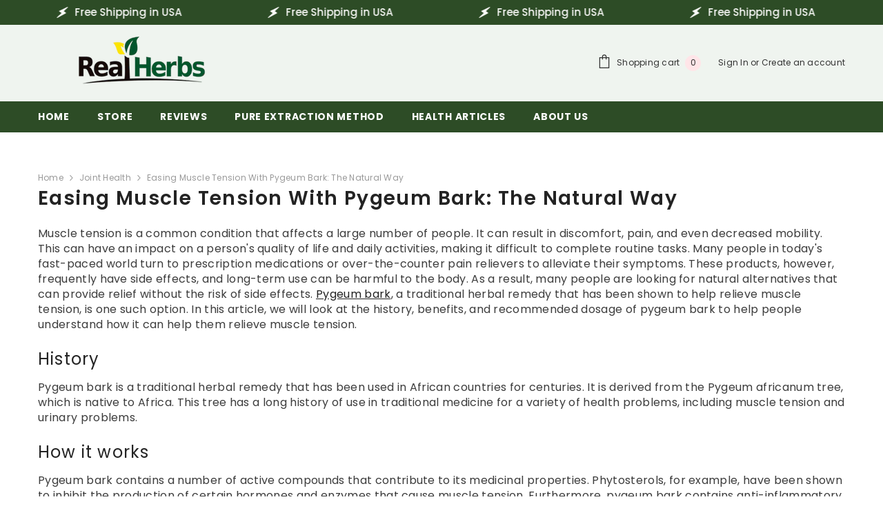

--- FILE ---
content_type: text/css
request_url: https://www.realherbs.com/cdn/shop/t/12/assets/component-featured-product.css?v=144893892918045144421749143019
body_size: 835
content:
.featured-product .productView-soldProduct.soldout{display:inline-block!important}.featured-product .productView-title{font-weight:var(--font-weight-medium);line-height:1.2}.featured-product .price.price--on-sale .price-item--regular .money{font-size:calc(var(--fontsize-text) - 6px)}.featured-product .price dd{margin:0 16px 0 0}.featured-product .product__text strong{text-decoration:underline;text-underline-offset:.3em;font-weight:500}.featured-product .form__label,.featured-product .product-form__input--dropdown .form__label,.featured-product .productView-options .product-form__input .form__label [data-header-option]{color:var(--color-label)}.featured-product .productView-quantity .quantity__label{color:var(--color-qty-label);margin:0 0 10px}.featured-product:has(.productView-nav.productView-horizontal-tabs) .productView-quantity .quantity__label{margin:0 0 14px}.featured-product .productView-quantity .quantity__input{color:var(--color-qty-input);background-color:var(--color-bg-qty-input)}.featured-product .productView-subtotal .text{color:var(--color-subtotal)}.featured-product .productView-groupBottom{margin:23px 0 0}.featured-product .quantity__container{width:196px}.featured-product:has(.productView-nav.productView-horizontal-tabs) .quantity__container{width:160px}.featured-product .productView-quantity{margin-top:4px}.featured-product .productView-quantity .quantity__input{min-height:55px}.featured-product .productView-quantity .btn-quantity{height:55px}.featured-product .btn-quantity{width:40px}.featured-product .productView-quantity .btn-quantity.minus:before,.featured-product .productView-quantity .btn-quantity.plus:before,.featured-product .productView-quantity .btn-quantity.plus:after{top:26px}.featured-product .btn-quantity.plus:before,.featured-product .btn-quantity.plus:after{width:18px;left:0}.featured-product .btn-quantity.minus:before{width:18px;left:22px}.featured-product .productView .productView-thumbnail-wrapper{top:0!important}.featured-product .productView-groupItem+.productView-groupItem{margin-top:29px}.featured-product .productView-action .button,.featured-product .productView-payment .shopify-payment-button .shopify-payment-button__button:hover{background-origin:border-box}.featured-product:has(.productView-nav.productView-horizontal-tabs) .productView-action .button{padding-top:var(--btn-1-padding-top);padding-bottom:var(--btn-1-padding-bottom)}.featured-product .productView-share.style-2 .share-button__button{padding:18px 8px 17px!important}.featured-product .productView-thumbnail.slick-current .productView-thumbnail-link img{opacity:1}.featured-product .productView-wishlist a{width:55px;height:55px;line-height:1;background:var(--color-bg-wishlist);border-color:var(--color-border-wishlist)}.featured-product .productView-wishlist a .icon{fill:var(--color-wishlist)}.featured-product .productView-wishlist a.wishlist-added,.featured-product .productView-wishlist a:hover{background:var(--color-bg-wishlist-hover);border-color:var(--color-border-wishlist-hover)}.featured-product .productView-wishlist a.wishlist-added .icon,.featured-product .productView-wishlist a:hover .icon{fill:var(--color-wishlist-hover)}.featured-product .productView-checkbox input[type=checkbox]~button,.featured-product .productView-checkbox input[type=checkbox]+label{font-size:var(--font-size-text);color:var(--color-checkbox-hover)}.featured-product .productView-checkbox input[type=checkbox]~button{text-decoration-color:var(--color-border-checkbox-hover)}.featured-product input[type=checkbox]:checked+.form-label--checkbox:before{background-color:transparent;border-color:var(--color-checkbox-hover)}.featured-product .productView-payment .shopify-payment-button [data-testid=ShopifyPay-button],.featured-product .productView-payment .shopify-payment-button .shopify-payment-button__button--unbranded{height:auto}.featured-product .btn-quantity.plus:before,.featured-product .btn-quantity.plus:after,.featured-product .btn-quantity.minus:before{background:var(--color-qty-icon)}.featured-product .productView-hotStock{color:var(--color-text)}.halo-cart-sidebar .previewCartItem-qty .quantity{line-height:24px}.featured-product .productView-moreItem .view-detail{display:flex;width:fit-content;align-items:center;column-gap:13px;font-size:var(--fontsize-text);color:var(--text-color);padding:5px 0;border-bottom:1px solid var(--text-color)}.featured-product .productView-moreItem .view-detail svg{width:24px;height:17px;stroke:none}.featured-product .halo-block-header{margin-bottom:20px}.featured-product .productView{padding-bottom:39px}@media (max-width: 1280px){.featured-product .productView-thumbnail-wrapper-placeholder{text-align:center}.featured-product .productView-thumbnail-wrapper-placeholder .slick-track{width:auto!important}.featured-product .productView-thumbnail-placeholder{display:flex!important;width:auto!important}}@media (max-width: 1024px){.featured-product .productView-images-wrapper .productView-nav .slick-arrow{display:none!important}.featured-product.product-default .productView{padding-top:0}.instagram-slide .instagram-layout--slider .slick-arrow.slick-next{right:8px!important}.instagram-slide .instagram-layout--slider .slick-arrow.slick-prev{left:8px!important}.featured-product .productView-title{font-size:var(--fontsize-mb-text)}.featured-product .halo-productView-left:has(.productView-horizontal-tabs){padding-bottom:79px}.featured-product .productView-price .price.price--medium .price-item,.featured-product .productView-price .price.price--medium .price-item .money,.featured-product .productView-price .price.price--medium.price-style-2 .price-item,.featured-product .productView-price .price.price--medium.price-style-2 .price-item .money{line-height:calc(var(--fontsize-text) + 5px)}}@media (max-width: 991px){.featured-product .productView-top{flex-direction:column}.featured-product .halo-productView-left{width:100%;padding-right:0;padding-bottom:50px}.featured-product .halo-productView-right{width:100%}}@media (max-width: 767px){.featured-product .productView-horizontal-tabs .slick-dots{display:block!important;left:50%;bottom:-25px;transform:translate(-50%,100%)}.featured-product .halo-productView-left:has(.productView-horizontal-tabs){padding-bottom:68px}}@media (max-width: 551px){.featured-product.product-default .productView{padding-bottom:0}}@media (min-width: 768px){.productView-top.style-2 .productView-image{padding:0 5px}.productView-top.style-2 .productView-nav{margin-left:-5px;margin-right:-5px}}@media (min-width: 1025px){.template-index .wrapper-body{overflow:visible}.featured-product .productView-image-wrapper .slick-arrow{opacity:0;visibility:hidden;transition:transform var(--duration-default) ease}.featured-product .productView-image-wrapper .slick-arrow.slick-next{transform:translate3d(100%,0,0)}.featured-product .productView-image-wrapper .slick-arrow.slick-prev{transform:translate3d(-100%,0,0)}.featured-product .productView-image-wrapper:hover .slick-arrow{opacity:1;visibility:visible;transform:translateZ(0)!important}.featured-product .productView-title:hover{color:var(--color-title);text-decoration:underline;text-underline-offset:.2em;text-decoration-thickness:1px}.featured-product .productView-title:hover a{color:var(--color-title)}}@media (min-width: 1200px){.featured-product .halo-productView-left{width:50.1%;padding-right:0}.featured-product .halo-productView-right{width:49.9%;padding-left:95px}.featured-product .productView-top.style-2 .halo-productView-left{width:66.1%;padding-right:0}.featured-product .productView-top.style-2 .halo-productView-right{width:33.9%;padding-left:60px}}@media (min-width: 1280px){.featured-product .productView:not(.layout-4) .productView-image-wrapper{width:calc(100% - 117px)}.featured-product .productView .productView-thumbnail-wrapper{padding-left:15px;width:117px;top:0!important;margin-top:-7px!important}.featured-product .productView .productView-thumbnail{padding:6px 0}}
/*# sourceMappingURL=/cdn/shop/t/12/assets/component-featured-product.css.map?v=144893892918045144421749143019 */


--- FILE ---
content_type: text/css
request_url: https://www.realherbs.com/cdn/shop/t/12/assets/component-volume-pricing.css?v=178658589515069180511749143020
body_size: -74
content:
volume-pricing{display:block;margin-top:2rem}volume-pricing li:nth-child(odd){background:#efefef}volume-pricing ul{margin-top:1.2rem!important;margin-bottom:1.2rem!important}volume-pricing li{font-size:1.4rem;letter-spacing:.06rem;padding:.6rem .8rem;display:flex;justify-content:space-between}div.volume-pricing-note{margin-top:6px}.product--no-media .volume-pricing-note{text-align:center}.product--no-media volume-pricing{width:30rem}.volume-pricing-note span,volume-pricing .label-show-more{font-size:1.2rem;letter-spacing:.07rem}volume-pricing show-more-button{margin-top:.8rem}volume-pricing show-more-button .button-show-more{background:var(--btn-2-bg);border-color:var(--btn-2-border);color:var(--btn-2-color);border:0}.product-form__input price-per-item,.price-per-item__container{display:flex;align-items:center;gap:1rem}.product-form__input .price-per-item{color:rgba(var(--color-foreground));font-size:1.4rem;letter-spacing:.06rem}.price-per-item dl{margin:0}.price-per-item dd{margin-left:0}.price-per-item__container .variant-item__old-price,.price__regular .variant-item__old-price{color:rgba(var(--color-foreground),.75);font-size:1.2rem;letter-spacing:.07rem}.quantity__rules.caption{margin-top:15px}.wrapper-price-volumn{display:flex;align-items:flex-end;gap:10px}.wrapper-price-volumn price-per-item{margin-bottom:12px}.style-arrows-8 .volume-pricing-note span{font-size:1.3rem}.style-arrows-8 .quantity__rules{font-size:1.4rem}.productView-group .variant-item__old-price,.wrapper-price-volumn .variant-item__old-price{display:none}.productView-group .price-per-item{margin-top:12px}.quantity__rules .divider+.divider:before{content:"\2022";margin:0 .5rem}
/*# sourceMappingURL=/cdn/shop/t/12/assets/component-volume-pricing.css.map?v=178658589515069180511749143020 */
